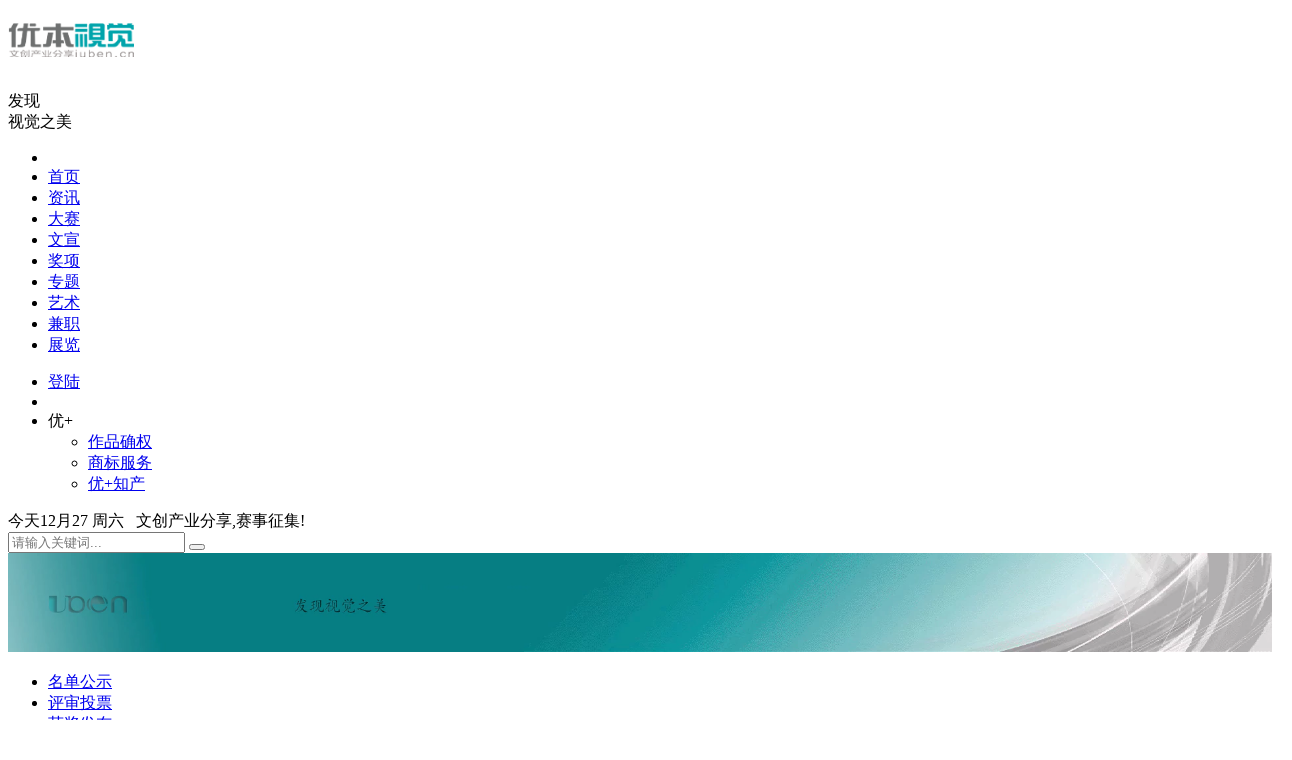

--- FILE ---
content_type: text/html; charset=utf-8
request_url: https://iuben.cn/reveal/hjmd/2849.html
body_size: 6806
content:
<!DOCTYPE html>
<html>
<head>
<meta http-equiv="Content-Type" content="text/html; charset=utf-8" />
<meta http-equiv="X-UA-Compatible" content="IE=edge">
<title>第十一届上汽设计国际挑战赛获奖作品专题_优本视觉</title>
<meta name="description" content="第十一届上汽设计国际挑战赛盛大落幕  中国赛区21位选手及欧洲赛区3位选手  在呈现精彩作品的同时  也提供了他们对于《真实世界》的洞察  上一篇文章我们看过了" />
<meta name="keywords" content="" />
<meta name="viewport" content="width=device-width, initial-scale=1.0, minimum-scale=1.0, maximum-scale=1.0, user-scalable=no">
<link href="/favicon.ico" rel="shortcut icon" type="image/x-icon" />
<link href="https://iuben.cn/skin/style/style.css" rel="stylesheet" media="screen" type="text/css" />
<link href="https://iuben.cn/template/ubencn/pc/skin/style/style.css" rel="stylesheet" media="screen" type="text/css" />
<link href="https://iuben.cn/skin/style/dark-mode.css" rel="stylesheet" media="screen" type="text/css" />
<!--[if lt IE 9]> <![endif]-->
            <script type="text/javascript">
        const startTime = new Date('2025-05-12 00:01:00');
        const endTime = new Date('2025-05-12 14:13:03');
        const currentTime = new Date();
        if (currentTime >= startTime && currentTime <= endTime) {
            var mourning_css = '<style type="text/css">html{filter:grayscale(100%);-webkit-filter:grayscale(100%);-moz-filter:grayscale(100%);-ms-filter: grayscale(100%);-o-filter:grayscale(100%);filter:url("data:image/svg+xml;utf8,#grayscale");filter:progid:DXImageTransform.Microsoft.BasicImage(grayscale=1);-webkit-filter:grayscale(1);}</style>';
            document.write(mourning_css);
        }
    </script>
    <script type="text/javascript" src="https://iuben.cn/public/static/common/js/ey_global.js?v=v1.7.7"></script>
</head>
<body>
<!--网站公用头部——开始-->
<header class="header ">
  <link href="https://iuben.cn/template/ubencn/pc/skin/css/font-awesome.min.css" rel="stylesheet" media="screen" type="text/css" />
  <div class="header_ub sb">
    <div class="top_ub clearfix">
      <h1 class="logo_ub"><a href="https://iuben.cn/"><img class="img"
            src="https://iuben.cn/public/static/admin/login/1-23062Q04H1913.png" width="130" height="40" /></a></h1>
      <div class="brand_ub">发现<br>视觉之美</div>
      <span></span>
      <ul class="site-nav_ub site-nav_bar_ub">
        <li class="navto-search_ub"> <span id="search-button" class="search-button"><i class="iconfont icon-search"></i></span></li>
        <li class=""><a
            href="https://iuben.cn/">首页</a></li>
                <li><a class="" href="https://iuben.cn/news/">资讯</a></li>
                <li><a class="" href="https://iuben.cn/collect/">大赛</a></li>
                <li><a class="" href="https://iuben.cn/travel/">文宣</a></li>
                <li><a class="active" href="https://iuben.cn/reveal/">奖项</a></li>
                <li><a class="" href="https://iuben.cn/special/">专题</a></li>
                <li><a class="" href="https://iuben.cn/art/">艺术</a></li>
                <li><a class="" href="https://iuben.cn/cicc/">兼职</a></li>
                <li><a class="" href="https://iuben.cn/expo/">展览</a></li>
              </ul>
      <div class="topbar_ub ">
        <ul class="site-nav_ub topmenu_ub">
          <li>            <a rel="nofollow" href="/user" id="ey_login_v723e46" target="_blank"><i class="fa fa-user"></i>登陆</a>
            <script type="text/javascript">var tag_user_login_json = {"id":"ey_login_v723e46","txtid":"ey_e897147d49ad3f1b041c26feb0349add","txt":"","cartid":"ey_610b4f02048667510d5866f3c6dec285","img":"off","url":"\/user","type":"login","currentstyle":"","currentclass":"","afterhtml":"","root_dir":"","lang":"cn"};</script>
          </li>
          <li>            <a rel="nofollow" class="loginout fr hidden-sm-md-lg" href="/user/Users/logout.html" id="ey_logout_v0fb6bd" title="退出"><i
                class="fa fa-user-times"></i></a>
            <script type="text/javascript">var tag_user_logout_json = {"id":"ey_logout_v0fb6bd","txtid":"ey_db397715046d1a96bc221821750dd0c1","txt":"","cartid":"ey_b2737306f2c46948e628966987ea9d43","img":"off","url":"\/user\/Users\/logout.html","type":"logout","currentstyle":"","currentclass":"","afterhtml":"","root_dir":"","lang":"cn"};</script>
          </li>
          <li>            <a><i class="fa fa-cart-plus"></i>优+ </a>
            <ul class="sub-menu_ub sb">
                            <li><a href="https://iuben.cn/uplus/right/">作品确权</a></li>
                            <li><a href="https://iuben.cn/uplus/mark/">商标服务</a></li>
                            <li><a href="https://iuben.cn/uplus/proper/">优+知产</a></li>
                          </ul>           </li>
        </ul>
        <span><i class="fa fa-thumb-tack"></i><span id="todayWeek"></span>&nbsp;&nbsp; <i class="fa fa-info-circle" ></i>文创产业分享,赛事征集!        </span>
      </div>
    </div>
  </div>
  <div id="search-area" class="container hidden br animated-fast fadeInUpMenu sb">
        <form onsubmit="return checkSearchForm()" method="get" name="searchform" id="searchform" class="searchform clearfix mb" action="/search.html">
      <input class="s-input br fl" style="color:#00a6ac"  type="text" name="keywords" placeholder="请输入关键词...">
      <button class="s-button fr br transition brightness " type="submit" id="searchsubmit"><i
          class="iconfont icon-search" ></i></button>
		   <input type="hidden" name="method" value="1" />    </form>
      </div>
  <script type="text/javascript" charset="utf-8">
    var week = ["周日", "周一", "周二", "周三", "周四", "周五", "周六"];
    var localToday = '';
    var d = new Date();
    var localToday = + (d.getMonth() + 1) + "月" + d.getDate(); document.getElementById('todayWeek').innerHTML = "今天" + localToday + "&nbsp;" + week[d.getDay()];  </script>
</header>
<!-- 横向栏目样式 begin -->
<div id="content" class="content container clearfix">
   <img src='https://iuben.cn/uploads/allimg/20250919/1-250919104403137.webp' class="br" alt="第十一届上汽设计国际挑战赛获奖作品专题" width="100%" height="100%"/>
<!--分类开始-->
<section id="mainboxs"class="br mb">
  <div class="pro_ubsh">
    <div class="floor__ubsh">
	  <div class="menu_ubsh clearfix">
        <ul class="list clearfix">
         <li class="active"><a href='https://iuben.cn/reveal/hjmd/' >名单公示</a> </li>
<li class=""><a href='https://iuben.cn/reveal/anfx/' >评审投票</a> </li>
<li class=""><a href='https://iuben.cn/reveal/binz/' >获奖发布</a> </li>
<li class=""><a href='https://iuben.cn/reveal/grad/' >毕业展播</a> </li>
        </ul>
      </div>
	    </div>
		  </div>
      <!--分类结束-->
    <article class="art-main sb br mb">
      <div class="art-head mb">
        <h1 class="art-title"><a href=''>第十一届上汽设计国际挑战赛获奖作品专题</a></h1>
         <div class="head-info"><span class="author"><i class="iconfont icon-bianji"></i> iuben</span><span class="author">
		 <i class="iconfont icon-link"></i> 网络整合</span>  <time class="time" > <i class="iconfont icon-time"></i>
         2023-12-31</time>                                                   
           <span class="shoucang"><i class="fa fa-home" ></i>  <a href='https://iuben.cn/' class=''>首页</a> &gt; <a href='https://iuben.cn/reveal/' class=''>奖项</a> &gt; <a href='https://iuben.cn/reveal/hjmd/'>名单公示</a>&nbsp;&nbsp;                                <script type="text/javascript">
        var collected_v379494_2849 = "已收藏";
        var cancel_v379494_2849 = "加入收藏";
        var root_dir_v379494 = '';
        var loginurl_v379494 = '/user';
</script>

    <script>window.tag_collection_list || document.write('<script src="https://iuben.cn/public/static/common/js/tag_collection_list.js?v=v1.7.7" type="text/javascript"><\/script>')</script>
    <script type="text/javascript">ey_v377550("2849","off");</script>          </span>
		  </div>
		   <hr style="height:1px;border:none;border-top:1px dashed #DCDCDC;;" /> 
      </div> 
      <div class="art-content">
 		<p>第十一届上汽设计国际挑战赛盛大落幕<br/>  中国赛区21位选手及欧洲赛区3位选手<br/>  在呈现精彩作品的同时<br/>  也提供了他们对于《真实世界》的洞察<br/>  上一篇文章我们看过了国内主赛道前三等奖的风采<br/>  今天将带大家看一看海外赛区及分赛道的优秀作品<br/>  海外赛区一等奖<br/>  ROEWE MATCH<br/>  作者：Jonathon Allen<br/></p><p>  学校：Royal College of Art</p><p>详见：https://mp.weixin.qq.com/s/6y-qF07wvvONDrUsbBSVfg</p><p><br/></p> 
           <p class="list mt mb">
           <span><i class="iconfont icon-line"></i> 本文来源：<a href="" style="color:#20B2AA"><i class="iconfont icon-link"></i>
		   阅读原文</a></span></p>
		<link href="/weapp/Zsshare/template/skin/css/popup.min.css?v=v1.0.2" rel="stylesheet" type="text/css">
<div id="Zsshare_laoguaiwu">
    <div class="social-main">
        <span class="like">
            <a class="liang_zsshare_laoguaiwu" data-disable="0" title="赞一个"><i class="iconfont icon-thumb"></i>(<span id="dianzannum"></span>)</a>
        </span>
        <span class="share-s">
            <a data-dialog="#Zsshare_laoguaiwu_shang" data-effect="effect-slide-top" title="发布信息"><i class="iconfont icon-bianji"></i></a>
        </span>
        <div class="clear"></div>
    </div>
</div>
<div class="Zsshare_laoguaiwu_popup effect-fade-scale" id="Zsshare_laoguaiwu_shang">
    <div class="popup-content sb">
        <p class="zanzhu"><a href="https://iuben.cn/user">登录</a> <i class="iconfont icon-line "></i> <a href="https://iuben.cn/reg">注册</a> </p>
             <p >服务支持加微信</p>
        <p><img class="br" src="/uploads/allimg/20230628/1-23062PZ42MF.png" title="发布大赛" style="width: 110px; height: 110px;" /></p>
    </div>
</div>
<script type="text/javascript">var zsshare_root_dir_laoguaiwu = '';var zsshare_eyou_basefile = "/index.php";var zsshare_aid_laoguaiwu = 2849;var zsshare_typeid_laoguaiwu = 83;</script>
<script type="text/javascript" src="/weapp/Zsshare/template/skin/js/Zsshare.js?v=v1.0.2"></script>
<script type="text/javascript" src="/weapp/Zsshare/template/skin/js/popup.min.js?v=v1.0.2"></script>		 <div style="margin-bottom:60px"></div>
        <p class="tag-wrap mt"> TAG：
                  </p>	<p style="display:none;"><script src='https://iuben.cn/index.php?m=api&c=Ajax&a=arcclick&type=view&aids=2849' type='text/javascript' language='javascript'></script></p>
        <!---->
        <div class="art-copyright br mb">
          <div><span class="copyright">免责声明：</span>非特别标注，均为采编或他人上传，转载标明出处；出于共享，不保证所有信息的准确性和完整性，请在阅读、创作中自行确认，本站处于公立，若有侵权内容请联系我们删除。</div>
        </div>
        <div class="social-widget mt clearfix"> 
          <!---->
          <!--分享-->
          <div class="share-widget fr">
            <div class="bdsharebuttonbox"> <a href="#" class="bds_weixin iconfont icon-wechat-fill" data-cmd="weixin" title="分享到微信"></a> <a href="#" class="bds_sqq iconfont icon-qq-fill" data-cmd="sqq" title="分享到QQ好友"></a> <a href="#" class="bds_qzone iconfont icon-qzone-fill" data-cmd="qzone" title="分享到QQ空间"></a> <a href="#" class="bds_tsina iconfont icon-weibo-fill" data-cmd="tsina" title="分享到新浪微博"></a> 
             <!--<a href="#" class="bds_more" data-cmd="more"></a>--> 
            </div>
          </div>
        </div>
      </div>
    </article>
    <!-- 广告位AD5  -->
    <div class="prev-next sb br clearfix">
      <p class="post-prev fr ellipsis"> <span class="prev">上一篇</span>
      <strong>
        <a href="https://iuben.cn/reveal/hjmd/2847.html" > 2023HiShorts!厦门短片周主竞赛提名片单公布 </a>  
      </strong> 
      </p>
      <p class="post-next fl ellipsis"> <span class="next">下一篇</span>
      <strong>
            <a href="https://iuben.cn/reveal/hjmd/2850.html" >  2023首届茅台MBD设计大赛获奖作品公示</a>  
            </strong> </p>
    </div>
    <!--相关文章选择同关键词的文章-->
 <!-- 相关开始 -->
    <div class="full-post sb br mb mt">
      <div class="container ab_ubl" style="min-width: 0px;">
        <div class="clearfix mt">
                    <article class="img-list br mb fl jq-remove-mb">
            <div class="clearfix">
              <figure class="fl" style=" width: 30%; margin-right: 2%; "> <a href="https://iuben.cn/reveal/hjmd/1146.html">
                  <img class="img-cover br" src="https://iuben.cn/uploads/allimg/20230905/1-230Z5110929324.jpg" alt="第四届东方创意之星设计大赛海外赛区评审工作圆满结束" width="100%" height="100%"/> </a>
              </figure>
              <div class="content">
                <h2 class="title ellipsis m-multi-ellipsis"><a href="https://iuben.cn/reveal/hjmd/1146.html">第四届东方创意之星设计大赛海外赛区评审工作圆满结束</a></h2>
                <div class="intro hidden-sm"> 2023年9月1日，第四届东方创意之星设计大赛（以下简称大赛）海外赛区总...</div>
              </div>
            </div>
          </article>
                    <article class="img-list br mb fl jq-remove-mb">
            <div class="clearfix">
              <figure class="fl" style=" width: 30%; margin-right: 2%; "> <a href="https://iuben.cn/reveal/hjmd/742.html">
                  <img class="img-cover br" src="https://iuben.cn/uploads/allimg/20230729/1-230H91411409E.jpg" alt="好设计族未来“大族杯”产品设计大赛圆满收官" width="100%" height="100%"/> </a>
              </figure>
              <div class="content">
                <h2 class="title ellipsis m-multi-ellipsis"><a href="https://iuben.cn/reveal/hjmd/742.html">好设计族未来“大族杯”产品设计大赛圆满收官</a></h2>
                <div class="intro hidden-sm"> 第一届“大族杯”产品设计大赛  在大族激光全球智造中心  圆满收官  好...</div>
              </div>
            </div>
          </article>
                    <p class="list ellipsis fl clearfix jq-hook"> <i class="iconfont icon-right fl"></i>
            <span class="time fr">25/12/25</span>
            <a class="a fl ellipsis" href="https://iuben.cn/reveal/hjmd/6173.html">联通沃派携手第17届大广赛圆满收官</a>
          </p>
                    <p class="list ellipsis fl clearfix jq-hook"> <i class="iconfont icon-right fl"></i>
            <span class="time fr">25/12/22</span>
            <a class="a fl ellipsis" href="https://iuben.cn/reveal/hjmd/6161.html">2025印象德格国际海报与文创设计大赛初评入围名单公布</a>
          </p>
                    <p class="list ellipsis fl clearfix jq-hook"> <i class="iconfont icon-right fl"></i>
            <span class="time fr">25/12/22</span>
            <a class="a fl ellipsis" href="https://iuben.cn/reveal/hjmd/6160.html">汉仪第六届字体之星设计大赛入围名单公布</a>
          </p>
                    <p class="list ellipsis fl clearfix jq-hook"> <i class="iconfont icon-right fl"></i>
            <span class="time fr">25/12/21</span>
            <a class="a fl ellipsis" href="https://iuben.cn/reveal/hjmd/6162.html">2025鹤湖海报展入围名单公布</a>
          </p>
                  </div>
      </div>
    </div>
	</div>
    <!-- 相关结束 -->
<!--网站公用底部——开始-->
<script language="javascript" type="text/javascript" src="https://iuben.cn/template/ubencn/pc/skin/js/jquery-2.2.4.min.js"></script>
<script language="javascript" type="text/javascript" src="https://iuben.cn/template/ubencn/pc/skin/js/dark-mode.js"></script>
<script language="javascript" type="text/javascript" src="https://iuben.cn/template/ubencn/pc/skin/js/common.js"></script>
<footer class="footer">
  <div class="main container">
    <div class="f-about fl "><span><img class="img" src="/public/static/admin/login/logo.png" width="100" height="30" />&nbsp;优本视觉：专注文创视野前沿；聚合视觉艺术与赛事，在文化创意之间探寻新的逻辑!</span> 
	 <div class="mt"></div>
                        <a href="https://iuben.cn/about/contacts/"> 关于平台</a> <i class="iconfont icon-line"></i>
                        <a href="https://iuben.cn/about/Conditions/"> 投稿须知</a> <i class="iconfont icon-line"></i>
                        <a href="https://iuben.cn/about/statement/"> 规则声明</a> <i class="iconfont icon-line"></i>
                        <a href="https://iuben.cn/about/contactus/"> 联系我们</a> <i class="iconfont icon-line"></i>
                        <a href="https://iuben.cn/about/care/"> 活动承办</a> <i class="iconfont icon-line"></i>
            <a href="/guestbook/" >版权投诉</a>
  	   </div>
    <div class="f-contact fl">
      <div>
        <p><a href="/collect/">文创大赛</a></p>
		 <p><a href="/cicc/artis/">设计兼职</a></p>
          <p><a href="/special/">学科竞赛</a></p>
         <p><a href="/job/" >人才招聘</a></p>
		   </div>
    </div>
  <div class="f-qr fl">
      <p><i class="iconfont icon-line"></i> 联系我们</p>
      <p>微信号：iubencn</p>
      <div>公众号：优本视觉</div>
	  <div>邮箱：uban@foxmail.com	  </div> 
    </div>
	 <div class="f-qr fr">
      <div><img class="img br" title="客服微信" src="https://iuben.cn/uploads/allimg/20230628/1-23062PZ42MF.png"/></div>
    </div>
    <div class="clear"></div>
  </div>
  </footer>
   <div class="footer_ub">
   <div class="bq_ub_main">
      <div class="w_ub clearfix">
        <p><i style="display:none;"></i><i class="fa fa-copyright"></i> 2025 UBEN. All Rights Reserved　<a href="https://beian.miit.gov.cn/" rel="nofollow" target="_blank">沪ICP备2022015959号</a> &nbsp;&nbsp;<a href="/sitemap.html">网站地图</a>&nbsp;&nbsp; <a href="/sitemap.xml">XML地图</a> </p>
      </div>
    </div>
	</div>
	<!-- 代码 开始 -->
<div class="go-top dn" id="go-top">
    <a href="javascript:;" class="uc-vm br"></a>
	<div class="uc-vm-pop dn">
		<div class="logo-wm-box">
			<img class="img br" src="https://iuben.cn/uploads/allimg/20230628/1-23062PZ42MF.png"/>
		</div>
	</div>
 <a href="javascript:switchNightMode()" target="_self" class="dark-mode feedback br"></a>
    <a href="javascript:;" class="go br"></a>
</div>
<script>
$(function(){
	$(window).on('scroll',function(){
		var st = $(document).scrollTop();
		if( st>0 ){
			if( $('#main-container').length != 0  ){
				var w = $(window).width(),mw = $('#main-container').width();
				if( (w-mw)/2 > 70 )
					$('#go-top').css({'left':(w-mw)/2+mw+20});
				else{
					$('#go-top').css({'left':'auto'});
				}
			}
			$('#go-top').fadeIn(function(){
				$(this).removeClass('dn');
			});
		}else{
			$('#go-top').fadeOut(function(){
				$(this).addClass('dn');
			});
		}	
	});
	$('#go-top .go').on('click',function(){
		$('html,body').animate({'scrollTop':0},500);
	});

	$('#go-top .uc-vm').hover(function(){
		$('#go-top .uc-vm-pop').removeClass('dn');
	},function(){
		$('#go-top .uc-vm-pop').addClass('dn');
	});
});
</script>
<script charset="UTF-8" id="LA_COLLECT" src="//sdk.51.la/js-sdk-pro.min.js"></script>
<script>LA.init({id:"K3pKSRRIKTCShTuP",ck:"K3pKSRRIKTCShTuP"})</script>
<script>
var _hmt = _hmt || [];
(function() {
  var hm = document.createElement("script");
  hm.src = "https://hm.baidu.com/hm.js?7d6c76227606148785d2eeff331ee111";
  var s = document.getElementsByTagName("script")[0]; 
  s.parentNode.insertBefore(hm, s);
})();
</script>  
<script type="text/javascript">var root_dir="";var ey_aid=2849;</script>
<script language="javascript" type="text/javascript" src="https://iuben.cn/public/static/common/js/ey_footer.js?v=v1.7.7.0"></script>
</body>
</html>

--- FILE ---
content_type: text/html;charset=utf-8
request_url: https://iuben.cn/index.php?m=api&c=Ajax&a=arcclick&type=view&aids=2849
body_size: 280
content:
document.write('127');


--- FILE ---
content_type: text/css
request_url: https://iuben.cn/weapp/Zsshare/template/skin/css/popup.min.css?v=v1.0.2
body_size: 1180
content:
.Zsshare_laoguaiwu_popup{background-color:#f8f8f8;box-shadow:0 2px 2px 0 rgba(0,0,0,.3)}
#Zsshare_laoguaiwu_shang .popup-content,#Zsshare_laoguaiwu_share .popup-content{padding:20px 20px 30px 20px}
.popup-overlay{background-color:rgba(0,0,0,.3)}
/** * CSS for jQuery plugin 'popup' v.1.0.0 * Copyright (©) by Konstantin Kachurenko <konstantin.kachurenko@gmail.com> | http://konstantin-kachurenko.github.io | The MIT License (MIT) http://opensource.org/licenses/MIT */
.Zsshare_laoguaiwu_popup{position:fixed;top:50%;left:50%;width:auto;height:auto;min-width:200px;max-width:100%;max-height:100%;visibility:hidden;opacity:0;overflow:auto;-webkit-box-sizing:border-box;box-sizing:border-box}
.Zsshare_laoguaiwu_popup,.popup-overlay{z-index:0;-webkit-transform-style:flat;transform-style:flat;-webkit-transition:opacity .3s ease,left .5s,top .5s,transform .5s,-webkit-transform .5s;-ms-transition:opacity .3s ease,left .5s,top .5s,transform .5s,-ms-transform .5s;-o-transition:opacity .3s ease,left .5s,top .5s,transform .5s,-o-transform .5s;transition:opacity .3s ease,left .5s,top .5s,transform .5s,-webkit-transform .5s,-ms-transform .5s,-o-transform .5s}
#Zsshare_laoguaiwu_shang .popup-content,#Zsshare_laoguaiwu_share .popup-content{text-align:center;position:relative}
.popup-overlay{position:fixed;visibility:hidden;opacity:0;top:-25%;left:0;width:100%;height:150%;background:rgba(0,0,0,.7)}
.popup-show{visibility:visible;opacity:1;z-index:2000}
/** * Effects: * .effect-fade-scale, .effect-slide-left, .effect-slide-right, * .effect-slide-top, .effect-newspaper, .effect-sticky */
.Zsshare_laoguaiwu_popup.effect-fade-scale{-webkit-transform:scale(0.7);-ms-transform:scale(0.7);-o-transform:scale(0.7);transform:scale(0.7)}
.popup-show.effect-fade-scale{-webkit-transform:scale(1);-ms-transform:scale(1);-o-transform:scale(1);transform:scale(1)}
.Zsshare_laoguaiwu_popup.effect-slide-left{left:20%}
.Zsshare_laoguaiwu_popup.effect-slide-right{left:80%}
.popup-show.effect-slide-right,.popup-show.effect-slide-left{left:50%}
.Zsshare_laoguaiwu_popup.effect-slide-top{top:20%}
.popup-show.effect-slide-top{top:50%}
.Zsshare_laoguaiwu_popup.effect-newspaper{-webkit-transform:scale(0) rotate(720deg);-ms-transform:scale(0) rotate(720deg);-o-transform:scale(0) rotate(720deg);transform:scale(0) rotate(720deg)}
.popup-show.effect-newspaper{-webkit-transform:scale(1) rotate(0deg);-ms-transform:scale(1) rotate(0deg);-o-transform:scale(1) rotate(0deg);transform:scale(1) rotate(0deg)}
.Zsshare_laoguaiwu_popup.effect-sticky{top:-100%}
.popup-show.effect-sticky{top:0;margin-top:0 !important}
#Zsshare_laoguaiwu{margin:12px -20px 12px}
#Zsshare_laoguaiwu .social-main{position:relative;margin:0 auto;width:320px}
#Zsshare_laoguaiwu .social-main a{float:left;color:#fff !important;line-height:35px;text-align:center;border-radius:2px}
#Zsshare_laoguaiwu .social-main a:hover{background:#878787;color:#fff;transition:all .2s ease-in 0s}
#Zsshare_laoguaiwu .like a{cursor: pointer;background:#008B8B;width:160px;display:block;box-shadow:0 1px 1px rgba(0,0,0,.1)}
#Zsshare_laoguaiwu .share-s a{cursor: pointer;background:#f40;width:160px;display:block;box-shadow:0 1px 1px rgba(0,0,0,.1)}
#Zsshare_laoguaiwu .social-main i{color:#fff;font-style:normal;margin:0 5px 0 0}
#Zsshare_laoguaiwu .shang-p a{cursor: pointer; position:absolute;left:115px;top:-11px;background:#7ab951;width:50px;height:50px;font-size:18px;font-weight:600;line-height:46px;border:4px solid #fff;border-radius:40px}
/*.shang-main input{height:auto;max-width:100%;vertical-align:middle;display:block}
.shang-main img{height:auto;max-width:100%;margin:0 auto;vertical-align:middle;display:block}
.shang-main h4{text-align:center}*/
#Zsshare_laoguaiwu_shang .zanzhu{margin-top:-5px!important;padding-bottom:5px;border-bottom:1px solid #eee;color:#666;font-weight:bold;font-size:18px;}


--- FILE ---
content_type: application/javascript
request_url: https://iuben.cn/weapp/Zsshare/template/skin/js/popup.min.js?v=v1.0.2
body_size: 1308
content:
/** jQuery plugin 'popup' v.1.0.0 | Copyright (©) by Konstantin Kachurenko <konstantin.kachurenko@gmail.com> | http://konstantin-kachurenko.github.io | The MIT License (MIT) http://opensource.org/licenses/MIT */
(function($){"use strict";function _overlay(){!this.options.modal&&this.close();}function _close(){this.$popup.add(this.$overlay).removeClass('popup-show');}$.popup=function(element,options){var $both;this.$popup=$(element).addClass('popup');if(this.$popup.data('popup')instanceof $.popup){this.$popup.data('popup').destroy();}this.config(options);this.$overlay=$(this.$popup.next('.popup-overlay').get(0)||'<div class="popup-overlay" data-popup-js="" />').insertAfter(this.$popup);$both=this.$popup.add(this.$overlay).data('popup',this);options.bubble&&$('body').append($both);this.$overlay.on('click',$.proxy(_overlay,this));this._realign=(function(plugin){return function(){plugin.realign();};})(this);$(window).on('resize',this._realign);};$.popup.prototype.defaultOptions={modal:false,bubble:true,open:function(){},close:function(){},realign:function(){}};$.popup.prototype.options={};$.popup.prototype.$popup=null;$.popup.prototype.$overlay=null;$.popup.prototype.config=function(options){this.options=$.extend({},this.defaultOptions,this.options,options);return this;};$.popup.prototype.overlay=function(){if(!this.$overlay.hasClass('popup-show')){$('.popup.popup-show').after(this.$overlay);this.$overlay.addClass('popup-show');}return this;};$.popup.prototype.open=function(){this.options.open instanceof Function&&this.options.open.call(this.$popup.get(0));this.overlay().$overlay.after(this.$popup);this.realign().$popup.addClass('popup-show');return this;};$.popup.prototype.realign=function(){var realign=this.options.realign;realign instanceof Function&&realign.call(this.$popup.get(0));this.$popup.css({'margin-top':'-'+(this.$popup.outerHeight(false)/2)+'px','margin-left':'-'+(this.$popup.outerWidth(false)/2)+'px'});return this;};$.popup.prototype.close=function(delay){if(delay!==void 0){setTimeout($.proxy(this.close,this),Math.abs(Number(delay))|0);}else{this.options.close instanceof Function&&this.options.close.call(this.$popup.get(0));_close.call(this);}return this;};$.popup.prototype.destroy=function(){_close.call(this);$(window).off('resize',this._realign);this.$overlay.off('click',$.proxy(_overlay,this));this.$popup.add(this.$overlay).removeData('popup').filter('[data-popup-js]').remove();return this.$popup;};$.fn.popup=function(options){return this.each(function(i,elem){(new $.popup(elem,options===void 0?{}:options));});};$(document).on('click','.popup-close',function(e){var $popup=$(e.target).closest('.popup, .popup-overlay').eq(0);e.preventDefault();if($popup.length){if($popup.data('popup')instanceof $.popup){$popup.data('popup').close();}}});})(jQuery);
/** jQuery plugin 'dialog' v.1.0.0 | Copyright (©) by Konstantin Kachurenko <konstantin.kachurenko@gmail.com> | The MIT License (MIT) http://opensource.org/licenses/MIT */
(function($){"use strict";$.dialog=function(element,options){this.constructor.apply(this,Array.prototype.slice.apply(arguments,[0]));};$.dialog.prototype=Object.create($.popup.prototype);$.dialog.prototype.constructor=$.popup;$.dialog.prototype.put=function(content){return this.empty().append(content);};$.dialog.prototype.empty=function(){return(this.$popup.children('.popup-content').length?this.$popup.children('.popup-content:first-child'):this.$popup).empty();};$.fn.dialog=function(options){return this.each(function(i,elem){(new $.dialog(elem,options===void 0?{}:options));});};$(document).on('click','[data-dialog]',function(e){var $trigger=$(e.target).closest('[data-dialog]'),$popup=$($trigger.attr('data-dialog')).eq(0);e.preventDefault();if($popup.length){if(!($popup.data('popup')instanceof $.popup)){$popup.dialog({modal:$popup.get(0).hasAttribute('data-modal'),bubble:$popup.get(0).hasAttribute('data-bubble'),open:new Function($popup.attr('data-open')),close:new Function($popup.attr('data-close')),realign:new Function($popup.attr('data-realign')),});}$popup.data('popup').open();}});})(jQuery);

--- FILE ---
content_type: application/javascript
request_url: https://iuben.cn/weapp/Zsshare/template/skin/js/Zsshare.js?v=v1.0.2
body_size: 1187
content:
var ey_jquery_1619660741 = false;
if (!window.jQuery) {
    ey_jquery_1619660741 = true;
} else {
    if (jQuery.fn.jquery < '1.8.0') {
        ey_jquery_1619660741 = true;
    }
}

if (ey_jquery_1619660741) {
    document.write(unescape("%3Cscript src='"+zsshare_root_dir_laoguaiwu+"/public/static/common/js/jquery.min.js' type='text/javascript'%3E%3C/script%3E"));
    document.write(unescape("%3Cscript type='text/javascript'%3E try{jQuery.noConflict();}catch(e){} %3C/script%3E"));
}

if (!window.layer || !layer.v) {
    document.write(unescape("%3Cscript src='"+zsshare_root_dir_laoguaiwu+"/weapp/Zsshare/template/skin/js/layer-v3.4.0/layer.js' type='text/javascript'%3E%3C/script%3E"));
}

getzan_Zsshare_laoguaiwu();
function getzan_Zsshare_laoguaiwu()
{
    jQuery.ajax({
        type : 'get',
        url : zsshare_eyou_basefile+'?m=plugins&c=Zsshare&a=getZan',
        data : {aid:zsshare_aid_laoguaiwu, typeid:zsshare_typeid_laoguaiwu, _ajax:1},
        dataType : 'json',
        success : function(res){
            jQuery('#dianzannum').html(res.data.zan);
            if(res.code == 1){
                jQuery('.liang_zsshare_laoguaiwu').css('cursor', 'not-allowed').attr('title', '谢谢，您已赞咯！').attr('data-disable', 1);
            }
        },
        error: function(e){
            jQuery('#dianzannum').html(0);
        }
    });
}

jQuery(document).on('click', '.liang_zsshare_laoguaiwu', function(){
    var a = jQuery(this);
    var disable = a.attr('data-disable');
    if (0 < disable) {
        return false;
    }
    jQuery.ajax({
        type : 'post',
        url : zsshare_eyou_basefile+'?m=plugins&c=Zsshare&a=setZan',
        data : {aid:zsshare_aid_laoguaiwu, typeid:zsshare_typeid_laoguaiwu, _ajax:1},
        dataType : 'json',
        success : function(res){
            if(res.code == 1){
                jQuery('#dianzannum').html(res.data.zan);
                a.css('cursor', 'not-allowed').attr('title', '谢谢，您已赞咯！').attr('data-disable', 1);
                layer.msg(res.msg, {shade: 0.3, time: 1000});
            }else{
                layer.msg(res.msg);
            }
        },
        error: function(e){
            showErrorAlert(e.responseText);
        }
    });
});
//弹窗特效
(function($){
    $(function(){
        $('[data-dialog]').on('click', function(e){
            var $this = $(e.target);
            $($this.data('dialog')).attr('class', 'Zsshare_laoguaiwu_popup '+$this.data('effect'));
        });
    });
})(jQuery);
jQuery(document).ready(function(){
    jQuery('.Zsshare_laoguaiwu_popup').popup({
        close: function(){
            jQuery(this).find('.embed-container').empty();
        }
    });
});
// 百度分享
window._bd_share_config = {
  "common":{
      "bdSnsKey":{},
      "bdText":"",
      "bdMini":"2",
      "bdMiniList":false,
      "bdPic":"",
      "bdStyle":"1",
      "bdSize":"32"
  },
  "share":{}
};
with(document)0[(getElementsByTagName('head')[0]||body).appendChild(createElement('script')).src=zsshare_root_dir_laoguaiwu+'/weapp/Zsshare/template/static/api/js/share.js?v=89860593.js?cdnversion='+~(-new Date()/36e5)];
